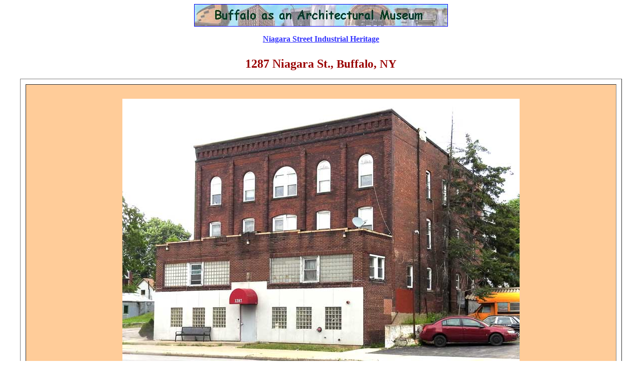

--- FILE ---
content_type: text/html
request_url: https://buffaloah.com/a/niag/1287/1287.html
body_size: 1561
content:
<!DOCTYPE html PUBLIC "-//W3C//DTD HTML 3.2//EN">
<html>
  <head>
    <meta http-equiv="Content-Type" content="text/html;
      charset=windows-1252">
    <meta name="GENERATOR" content="Symantec Visual Page Mac 1.1.1">
    <title>1287 Niagara St.</title>
  </head>
  <body text="#000000" bgcolor="#ffffff">
    <center>
      <p><a href="../../bamname.html"><img src="../../bam2.jpg"
            height="43" width="504" border="1" align="bottom"></a></p>
      <p><a style="font-weight: bold;"
          href="http://www.buffaloah.com/a/ganson/385/tc.html"><span
            style="text-decoration: underline;"></span></a><a
          href="http://buffaloah.com/h/niagst/tc.html"><font
            color="#3333ff"><b>Niagara Street Industrial Heritage</b></font></a><br>
        <font style="color: rgb(153, 0, 0);" size="5"><b><small
              style="color: black;"><small><font color="#990000"><big><big><br>
                      1287 Niagara St.</big></big></font></small></small></b></font><font
          color="#990000"><big><big><b>, Buffalo, NY</b></big></big></font></p>
    </center>
    <table style="text-align: left; width: 95%; background-color:
      transparent; margin-left: auto; margin-right: auto;" width="95%"
      cellspacing="10" cellpadding="10" border="1" align="center">
      <tbody>
        <tr>
          <td valign="top" bgcolor="#ffcc99" align="center"><br>
            <img src="jpegs/2.jpg" alt=""><br>
            Built in the early 900s.<br>
            <hr width="100%" size="2"><br>
            <br>
            <img src="jpegs/4.jpg" alt=""><br>
            <a href="http://www.buffaloah.com/a/DCTNRY/c/corbel.html">Corbel
              table&nbsp;</a>&nbsp; ...&nbsp;&nbsp; <a
              href="http://www.buffaloah.com/a/DCTNRY/b/beltcou.html">Belt
              course</a>&nbsp;&nbsp; ...&nbsp; &nbsp; <a
              href="http://buffaloah.com/a/DCTNRY/e/engaged.html">Engaged</a>
            <a href="http://buffaloah.com/a/DCTNRY/b/butt.html">buttresses</a>
            &nbsp; ... &nbsp;&nbsp; <a
              href="http://www.buffaloah.com/a/DCTNRY/v/voussoir.html">Voussoirs</a>
            frame rounded arched window<br>
            <hr width="100%" size="2"><br>
            <br>
            <img src="jpegs/date.jpg" alt=""><br>
            1928<br>
            <br>
          </td>
        </tr>
        <tr>
          <td style="vertical-align: top; background-color: rgb(229,
            229, 229);" align="left">
            <div align="center"><br>
            </div>
            Another upper Niagara Street property has sold. <b>Ellicott
              Development</b>
            purchased an apartment building at <b>1287 Niagara Street</b>
            on Monday for
            $365,000. Erie-Niagara Public Benefit Funding Corp. was the
            seller. <br>
            <br>
            The four-story building contains 12,768 sq.ft. of space and
            is along a
            corridor [<font><a
                href="http://buffaloah.com/h/niagst/tc.html"><font
                  color="#3333ff">Niagara Street Industrial Heritage</font></a>]
            </font>seeing an unprecedented level of developer interest.<br>
            <br>
            In October, Ellicott purchased <a
              href="http://buffaloah.com/a/niag/1294/1294.html">1294-1300
              Niagara</a> across the street and
            a parking lot at 1295 Niagara for $2.375 million. <a
              href="http://buffaloah.com/a/niag/1294/1294.html">Northwest
              Community
              Health Center</a> occupies the property. Erie-Niagara
            Public Benefit
            Funding Corp. was the seller of this building as well.<br>
            <br>
            Ellicott Development purchased a vacant .94 acre parcel at <b>1095
              Niagara</b>
            for $330,000 in May. Long-range plans for the site are still
            being
            formulated but in the short-term it will be used for
            overflow parking
            for its projects at <a href="../1050/1050.html">1050</a>
            and 1088 Niagara.<br>
            <blockquote>- <font color="black"><big>Big Deal: 1287
                  Niagara Street Sold.&nbsp; Pub. on </big></font><a
href="https://www.buffalorising.com/2017/07/big-deal-1287-niagara-street-sold/">Buffalo
                Rising, July 18, 2017</a> </blockquote>
          </td>
        </tr>
      </tbody>
    </table>
    <center><font color="#006600"><b></b></font>
      <hr><font color="#000000"><b>Photos and their arrangement&nbsp; ©
          2017</b></font><b style="color: black;"> Chuck LaChiusa</b><font
        color="#ffffff"><b><br>
          ..</b></font><font color="#aa0000"><b>|</b></font><font
        color="#ffffff"><b> ...</b></font><a href="/"><b>Home Page</b></a><b>
      </b><font color="#ffffff"><b>...</b></font><font color="#aa0000"><b>|</b></font><font
        color="#ffffff"><b> ..</b></font><a href="../../bamname.html"><b>Buffalo
Architecture
          Index</b></a><font color="#ffffff"><b>...</b></font><font
        color="#aa0000"><b>|</b></font><font color="#ffffff"><b> ..</b></font><a
        href="../../../h/histindex.html"><b>Buffalo History
          Index</b></a><font color="#ffffff"><b>... .</b></font><font
        color="#aa0000"><b>|</b></font><font color="#ffffff"><b>....</b></font><a
        href="../../../contact.html"><b>E-Mail</b></a><font
        color="#ffffff"><b> ...</b></font><font color="#aa0000"><b>|</b></font><font
        color="#ffffff"><b>
          ..<br>
        </b></font><a href="http://www.ingenious.org"
        style="font-family: Arial,Helvetica,sans-serif; font-size: 10px;
        text-decoration: none; color: rgb(0, 0, 0);"><br>
      </a></center>
    <script type="text/javascript">
_uacct = "UA-4155640-1";
urchinTracker();
</script>
  </body>
</html>
